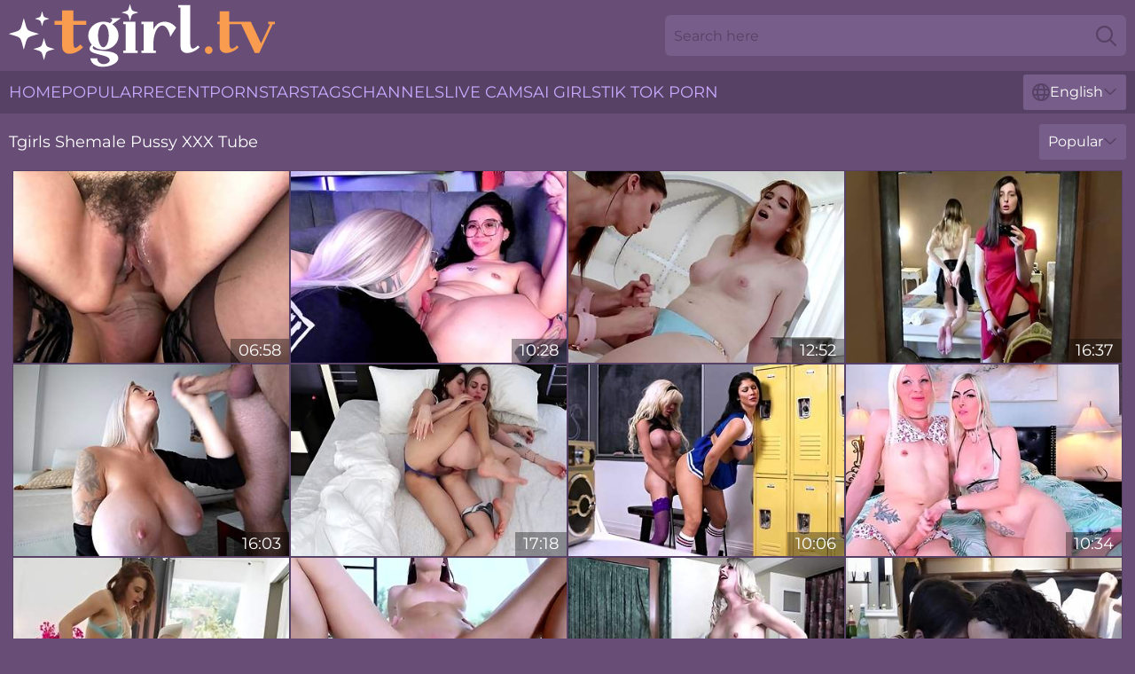

--- FILE ---
content_type: text/html; charset=utf-8
request_url: https://www.tgirl.tv/shemale-pussy/
body_size: 13475
content:
<!DOCTYPE html>
<html lang="en">
<head>
    <script src="/atglogniub/ubplseosnr.js" async></script>
    <title>Free Tgirls Shemale Pussy Porn Videos | Tgirl. TV</title>
    <meta name="description" content="Collection hot Tgirls Shemale Pussy porn videos for those who get 💋high on sex with shemale! Enjoy Shemale Pussy XXX clips for FREE on TGirl. TV right now!" />
    <link rel="canonical" href="https://www.tgirl.tv/shemale-pussy/"/>
    <meta name="referrer" content="always"/>
    <meta http-equiv="Content-Type" content="text/html; charset=UTF-8"/>
    <meta content="width=device-width, initial-scale=0.8, maximum-scale=0.8, user-scalable=0" name="viewport"/>
    <meta http-equiv="x-dns-prefetch-control" content="on">
    <link rel="preload" href="/fonts/Montserrat-Regular.woff2" as="font">
    <link rel="preload" href="/fonts/icons.woff2" as="font">
    <link rel="dns-prefetch" href="https://css.tgirl.tv">
    <link rel="icon" href="/favicon.ico" sizes="any">
    <link rel="icon" type="image/png" href="/favicon-32x32.png" sizes="32x32">
    <link rel="icon" type="image/png" href="/favicon-16x16.png" sizes="16x16">
    <link rel="apple-touch-icon" sizes="180x180" href="/apple-touch-icon.png">
    <link rel="manifest" href="/site.webmanifest">
    <meta name="theme-color" content="#684e77" />
    <link rel="stylesheet" type="text/css" href="/tgirl.css?v=1766832544" />
    <meta name="rating" content="adult" />
    <link rel="alternate" hreflang="x-default" href="https://www.tgirl.tv/shemale-pussy/" />
<link rel="alternate" hreflang="en" href="https://www.tgirl.tv/shemale-pussy/" />
<link rel="alternate" hreflang="es" href="https://www.tgirl.tv/es/shemale-pussy/" />
<link rel="alternate" hreflang="de" href="https://www.tgirl.tv/de/shemale-pussy/" />
<link rel="alternate" hreflang="ru" href="https://www.tgirl.tv/ru/shemale-pussy/" />
<link rel="alternate" hreflang="nl" href="https://www.tgirl.tv/nl/shemale-pussy/" />
<link rel="alternate" hreflang="it" href="https://www.tgirl.tv/it/shemale-pussy/" />
<link rel="alternate" hreflang="fr" href="https://www.tgirl.tv/fr/shemale-pussy/" />
<link rel="alternate" hreflang="et" href="https://www.tgirl.tv/ee/shemale-pussy/" />
<link rel="alternate" hreflang="el" href="https://www.tgirl.tv/gr/shemale-pussy/" />
<link rel="alternate" hreflang="pl" href="https://www.tgirl.tv/pl/shemale-pussy/" />
<link rel="alternate" hreflang="cs" href="https://www.tgirl.tv/cz/shemale-pussy/" />
<link rel="alternate" hreflang="da" href="https://www.tgirl.tv/dk/shemale-pussy/" />
<link rel="alternate" hreflang="no" href="https://www.tgirl.tv/no/shemale-pussy/" />
<link rel="alternate" hreflang="sv" href="https://www.tgirl.tv/se/shemale-pussy/" />
<link rel="alternate" hreflang="pt" href="https://www.tgirl.tv/pt/shemale-pussy/" />
<link rel="alternate" hreflang="ja" href="https://www.tgirl.tv/jp/shemale-pussy/" />
<link rel="alternate" hreflang="zh" href="https://www.tgirl.tv/cn/shemale-pussy/" />
<link rel="alternate" hreflang="ko" href="https://www.tgirl.tv/kr/shemale-pussy/" />
<link rel="alternate" hreflang="fi" href="https://www.tgirl.tv/fi/shemale-pussy/" />

    
    <base target="_blank" />
    
    <script>
        var cid = 'shemale-pussy';
        var intid = '2564';
        var page_type = 'category';
        var r_count = '1070';
        var page_lang = 'en';
    </script>
    <script type="application/ld+json">
        {
            "@context": "https://schema.org",
            "@type": [
                "WebPage",
                "CollectionPage"
            ],
            "name": "Free Tgirls Shemale Pussy Porn Videos | Tgirl. TV",
            "url": "https://www.tgirl.tv/shemale-pussy/",
            "description": "Collection hot Tgirls Shemale Pussy porn videos for those who get 💋high on sex with shemale! Enjoy Shemale Pussy XXX clips for FREE on TGirl. TV right now!"
        }
    </script>
</head>
<body>
<div class="main">
    <header class="header-desk">
        <div class="s-sites">
            <ul>
                
            </ul>
        </div>
        <div class="header-wrapper">
            <div class="mob-menu-button nav-trigger" data-trigger="nav" aria-label="Navigation" role="button">
                <i class="icon icon-bars" role="img"></i>
            </div>
            <div class="logo">
                <a href="/" target="_self">
                    <img alt="Tgirl TV" width="300" height="110" src="/tgirlm.svg"/>
                </a>
            </div>
            <div class="mob-menu-button search-trigger" data-trigger="search" aria-label="Search" role="button">
                <i class="icon icon-magnifying-glass" role="img"></i>
            </div>
            <div class="search-container" data-container="search">
                <form action="/search/" target="_self" method="POST" role="search" class="search">
                    <input type="text" autocomplete="off" placeholder="Search here" aria-label="Search here" maxlength="100" id="search" class="search__text">
                    <button type="submit" aria-label="Search">
                        <i class="icon icon-magnifying-glass" role="img" aria-label="search"></i>
                    </button>
                    <span class="search-cross" aria-label="clear"><i class="icon icon-xmark-large" role="img"></i></span>
                </form>
            </div>
        </div>
    </header>
    <nav class="nav-wrapper" data-container="nav">
        <ul class="navigation">
            <li><a href="/" target="_self">Home</a></li><li><a href="/popular/" target="_self">Popular</a></li><li><a href="/recent/" target="_self">Recent</a></li><li><a href="/pornstar/" target="_self">Pornstars</a></li><li><a href="/tags/" target="_self">Tags</a></li><li><a href="/channel/" target="_self">Channels</a></li>
                
            <li class="s-tab"><a href="/go/cams/" target="_blank" rel="noopener nofollow">live cams</a></li>
            <li class="s-tab"><a href="/go/ai/" target="_blank" rel="noopener nofollow">AI Girls</a></li>
            <li class="s-tab"><a href="/go/tiktok/" target="_blank" rel="noopener nofollow">Tik Tok Porn</a></li>
            <li class="main-sorts-dropdown lang-switcher-container">
  <div class="lang-switcher">
    <div class="item-trigger dropdown_trigger"><i class="icon icon-globe"></i>English<i class="icon icon-chevron-down"></i></div>
    <div class="item-container dropdown_container">
      <ul>
        <li class="active"><a href="/shemale-pussy/" target="_self" data-lang="en" class="switcher-lang-item">English</a></li><li class=""><a href="/cn/shemale-pussy/" target="_self" data-lang="cn" class="switcher-lang-item">Chinese</a></li><li class=""><a href="/cz/shemale-pussy/" target="_self" data-lang="cz" class="switcher-lang-item">Czech</a></li><li class=""><a href="/dk/shemale-pussy/" target="_self" data-lang="dk" class="switcher-lang-item">Danish</a></li><li class=""><a href="/nl/shemale-pussy/" target="_self" data-lang="nl" class="switcher-lang-item">Dutch</a></li><li class=""><a href="/ee/shemale-pussy/" target="_self" data-lang="ee" class="switcher-lang-item">Estonian</a></li><li class=""><a href="/fi/shemale-pussy/" target="_self" data-lang="fi" class="switcher-lang-item">Finnish</a></li><li class=""><a href="/fr/shemale-pussy/" target="_self" data-lang="fr" class="switcher-lang-item">French</a></li><li class=""><a href="/de/shemale-pussy/" target="_self" data-lang="de" class="switcher-lang-item">German</a></li><li class=""><a href="/gr/shemale-pussy/" target="_self" data-lang="gr" class="switcher-lang-item">Greek</a></li><li class=""><a href="/it/shemale-pussy/" target="_self" data-lang="it" class="switcher-lang-item">Italian</a></li><li class=""><a href="/jp/shemale-pussy/" target="_self" data-lang="jp" class="switcher-lang-item">Japanese</a></li><li class=""><a href="/kr/shemale-pussy/" target="_self" data-lang="kr" class="switcher-lang-item">Korean</a></li><li class=""><a href="/no/shemale-pussy/" target="_self" data-lang="no" class="switcher-lang-item">Norwegian</a></li><li class=""><a href="/pl/shemale-pussy/" target="_self" data-lang="pl" class="switcher-lang-item">Polish</a></li><li class=""><a href="/pt/shemale-pussy/" target="_self" data-lang="pt" class="switcher-lang-item">Portuguese</a></li><li class=""><a href="/ru/shemale-pussy/" target="_self" data-lang="ru" class="switcher-lang-item">Russian</a></li><li class=""><a href="/es/shemale-pussy/" target="_self" data-lang="es" class="switcher-lang-item">Spanish</a></li><li class=""><a href="/se/shemale-pussy/" target="_self" data-lang="se" class="switcher-lang-item">Swedish</a></li>
      </ul>
    </div>
  </div>
</li>
        </ul>
        <div class="close-button" aria-label="close navigation" role="button">
            <i class="icon icon-xmark-large" role="img" aria-label="close"></i>
        </div>
    </nav>
    <div class="tabs-mobile">
        <ul>
            <li class="s-tab"><a href="/go/cams/" target="_blank" rel="noopener nofollow">live cams</a></li>
            <li class="s-tab"><a href="/go/ai/" target="_blank" rel="noopener nofollow">AI Girls</a></li>
            <li class="s-tab"><a href="/go/tiktok/" target="_blank" rel="noopener nofollow">Tik Tok Porn</a></li>
        </ul>
    </div>
    <div class="title-section has-sorts">
        <div>
            <h1>Tgirls Shemale Pussy XXX Tube</h1>
            <div class="main-sorts-dropdown">
                <div class="item-trigger dropdown_trigger">Popular<i class="icon icon-chevron-down"></i></div>
                <div class="item-container dropdown_container">
                    <ul>
                        <li class="active"><a href="/shemale-pussy/" target="_self">Popular</a></li>
                        <li class=""><a href="/shemale-pussy/latest/" target="_self">Newest</a></li>
                        <li class=""><a href="/shemale-pussy/longest/" target="_self">Longest</a></li>
                    </ul>
                </div>
            </div>
        </div>
    </div>
    
    <div class="halfrid">
        <div class="bree" id="crystal">
            <div class="elisabeth" data-retta="64451855" data-int-retta="64451855"><a href="/videos/64451855-hot-tranny-venus-lux-hooks-up-with-sexy-tart-arabelle-raphael.html"   target="_self" ><img class="delilah" data-src="https://cdn.tgirl.tv/41/004/64451855/1_460.jpg" width="300" height="250" /></a><div class="lucile">06:58</div></div><div class="elisabeth" data-retta="69567638" data-int-retta="69567638"><a href="/videos/69567638-shemale-fucks-asian-gal-pussy.html"   target="_self" ><img class="delilah" data-src="https://cdn.tgirl.tv/3550/013/69567638/1_460.jpg" width="300" height="250" /></a><div class="lucile">10:28</div></div><div class="elisabeth" data-retta="16914349" data-int-retta="16914349"><a href="/videos/16914349-tall-dominant-ts-redhead-feeds-her-dick-to-submissive.html"   target="_self" ><img class="delilah" data-src="https://cdn.tgirl.tv/60/077/16914349/1_460.jpg" width="300" height="250" /></a><div class="lucile">12:52</div></div><div class="elisabeth" data-retta="52803438" data-int-retta="52803438"><a href="/videos/52803438-cute-tgirl-vica-and-her-sexy-smalltitted-girlfriend.html"   target="_self" ><img class="delilah" data-src="https://cdn.tgirl.tv/61/018/52803438/1_460.jpg" width="300" height="250" /></a><div class="lucile">16:37</div></div><div class="elisabeth" data-retta="61033880" data-int-retta="61033880"><a href="/videos/61033880-spicy-cougar-breathtaking-porn-movie.html"   target="_self" ><img class="delilah" data-src="https://cdn.tgirl.tv/60/122/61033880/1_460.jpg" width="300" height="250" /></a><div class="lucile">16:03</div></div><div class="elisabeth" data-retta="52868574" data-int-retta="52868574"><a href="/videos/52868574-sexy-tgirl-vica-fucks-her-yammy-girlfriend.html"   target="_self" ><img class="delilah" data-src="https://cdn.tgirl.tv/60/033/52868574/1_460.jpg" width="300" height="250" /></a><div class="lucile">17:18</div></div><div class="elisabeth" data-retta="" data-int-retta=""><a href="/videos/84763499-kinky-cheerleader-licks-and-fucks-new-members-pussy.html"   target="_self" ><img class="delilah" data-src="https://cdn.tgirl.tv/2764/015/84763499/1_460.jpg" width="300" height="250" /></a><div class="lucile">10:06</div></div><div class="elisabeth" data-retta="93147562" data-int-retta="93147562"><a href="/videos/93147562-transexual-couple-teasing-each-other-on-cam.html"   target="_self" ><img class="delilah" data-src="https://cdn.tgirl.tv/3550/013/93147562/1_460.jpg" width="300" height="250" /></a><div class="lucile">10:34</div></div><div class="elisabeth" data-retta="38910505" data-int-retta="38910505"><a href="/videos/38910505-trans-girl-puts-her-dick-in-an-eager-pussy-in-a-glamorous-scene.html"   target="_self" ><img class="delilah" data-src="https://cdn.tgirl.tv/46/035/38910505/1_460.jpg" width="300" height="250" /></a><div class="lucile">15:49</div></div><div class="elisabeth" data-retta="29772557" data-int-retta="29772557"><a href="/videos/29772557-wife-rides-the-dick-with-her-ass-and-takes-facial.html"   target="_self" ><img class="delilah" data-src="https://cdn.tgirl.tv/42/002/29772557/1_460.jpg" width="300" height="250" /></a><div class="lucile">07:56</div></div><div class="elisabeth" data-retta="38970643" data-int-retta="38970643"><a href="/videos/38970643-ladyboy-and-horny-milf-porn-movie.html"   target="_self" ><img class="delilah" data-src="https://cdn.tgirl.tv/60/107/38970643/1_460.jpg" width="300" height="250" /></a><div class="lucile">20:29</div></div><div class="elisabeth" data-retta="53080374" data-int-retta="53080374"><a href="/videos/53080374-mindblowing-sex-with-skinny-tgirl.html"   target="_self" ><img class="delilah" data-src="https://cdn.tgirl.tv/60/040/53080374/1_460.jpg" width="300" height="250" /></a><div class="lucile">33:19</div></div><div class="elisabeth" data-retta="47628493" data-int-retta="47628493"><a href="/videos/47628493-esperanza-fucks-hung-shemale.html"   target="_self" ><img class="delilah" data-src="https://cdn.tgirl.tv/61/113/47628493/1_460.jpg" width="300" height="250" /></a><div class="lucile">19:53</div></div><div class="elisabeth" data-retta="90035512" data-int-retta="90035512"><a href="/videos/90035512-lustful-tgirl-memorable-porn-video.html"   target="_self" ><img class="delilah" data-src="https://cdn.tgirl.tv/61/066/90035512/1_460.jpg" width="300" height="250" /></a><div class="lucile">15:00</div></div><div class="elisabeth" data-retta="84776346" data-int-retta="84776346"><a href="/videos/84776346-girl-with-pussy-and-girl-with-cock-masturbate-and-cum.html"   target="_self" ><img class="delilah" data-src="https://cdn.tgirl.tv/2/071/84776346/1_460.jpg" width="300" height="250" /></a><div class="lucile">08:57</div></div><div class="elisabeth" data-retta="39837678" data-int-retta="39837678"><a href="/videos/39837678-shemale-khloe-kay-eats-ass-and-fucks-wet-pussy-of-cute-jane-wilde.html"   target="_self" ><img class="delilah" data-src="https://cdn.tgirl.tv/32/063/39837678/1_460.jpg" width="300" height="250" /></a><div class="lucile">07:01</div></div><div class="elisabeth" data-retta="36328914" data-int-retta="36328914"><a href="/videos/36328914-claudia-marie-and-kinky-ladyboy.html"   target="_self" ><img class="delilah" data-src="https://cdn.tgirl.tv/61/097/36328914/1_460.jpg" width="300" height="250" /></a><div class="lucile">20:29</div></div><div class="elisabeth" data-retta="68343870" data-int-retta="68343870"><a href="/videos/68343870-filthy-bosomy-shemale-hot-porn-story.html"   target="_self" ><img class="delilah" data-src="https://cdn.tgirl.tv/60/084/68343870/1_460.jpg" width="300" height="250" /></a><div class="lucile">15:00</div></div><div class="elisabeth" data-retta="15364635" data-int-retta="15364635"><a href="/videos/15364635-tranny-shiri-allwood-fucking-ella-nova-in-her-wet-pussy.html"   target="_self" ><img class="delilah" data-src="https://cdn.tgirl.tv/114/001/15364635/1_460.jpg" width="300" height="250" /></a><div class="lucile">05:45</div></div><div class="elisabeth" data-retta="87926820" data-int-retta="87926820"><a href="/videos/87926820-mature-trans.html"   target="_self" ><img class="delilah" data-src="https://cdn.tgirl.tv/60/004/87926820/1_460.jpg" width="300" height="250" /></a><div class="lucile">01:04:45</div></div><div class="elisabeth" data-retta="52561779" data-int-retta="52561779"><a href="/videos/52561779-best-kept-secret-lesbian-futunari-shemale-fetish-movie.html"   target="_self" ><img class="delilah" data-src="https://cdn.tgirl.tv/60/026/52561779/1_460.jpg" width="300" height="250" /></a><div class="lucile">41:46</div></div><div class="elisabeth" data-retta="59472436" data-int-retta="59472436"><a href="/videos/59472436-lovely-babe-maddy-may-gets-tight-pussy-fucked-by-ts-10-min.html"   target="_self" ><img class="delilah" data-src="https://cdn.tgirl.tv/122/010/59472436/1_460.jpg" width="300" height="250" /></a><div class="lucile">09:40</div></div><div class="elisabeth" data-retta="98505277" data-int-retta="98505277"><a href="/videos/98505277-big-dicked-shemale-keep-banging-on-asian-babe-pusyy.html"   target="_self" ><img class="delilah" data-src="https://cdn.tgirl.tv/3549/012/98505277/1_460.jpg" width="300" height="250" /></a><div class="lucile">10:36</div></div><div class="elisabeth" data-retta="45146518" data-int-retta="45146518"><a href="/videos/45146518-wilg-german-cocks-episode-5.html"   target="_self" ><img class="delilah" data-src="https://cdn.tgirl.tv/58/063/45146518/1_460.jpg" width="300" height="250" /></a><div class="lucile">14:53</div></div><div class="elisabeth" data-retta="77979006" data-int-retta="77979006"><a href="/videos/77979006-nicky-b-gets-her-best-friends-cock-deep-in-her-pussy-ts.html"   target="_self" ><img class="delilah" data-src="https://cdn.tgirl.tv/71/021/77979006/1_460.jpg" width="300" height="250" /></a><div class="lucile">21:10</div></div><div class="elisabeth" data-retta="97688708" data-int-retta="97688708"><a href="/videos/97688708-bbw-fucked-by-ebony-shemale-till-creampie.html"   target="_self" ><img class="delilah" data-src="https://cdn.tgirl.tv/53/030/97688708/1_460.jpg" width="300" height="250" /></a><div class="lucile">20:04</div></div><div class="elisabeth" data-retta="34430810" data-int-retta="34430810"><a href="/videos/34430810-ava-devine-and-morgan-bailey-are-passionate-pussyeaters.html"   target="_self" ><img class="delilah" data-src="https://cdn.tgirl.tv/32/005/34430810/1_460.jpg" width="300" height="250" /></a><div class="lucile">08:57</div></div><div class="elisabeth" data-retta="85665750" data-int-retta="85665750"><a href="/videos/85665750-mexican-curvy-babe-with-an-asshole-rides-a-massive-dong-with-her-tight.html"   target="_self" ><img class="delilah" data-src="https://cdn.tgirl.tv/3550/014/85665750/1_460.jpg" width="300" height="250" /></a><div class="lucile">11:27</div></div><div class="elisabeth" data-retta="70275469" data-int-retta="70275469"><a href="/videos/70275469-two-girls-were-watching-porn-mdash-they-liked-it-so-much-that-they-decided.html"   target="_self" ><img class="delilah" data-src="https://cdn.tgirl.tv/3191/074/70275469/1_460.jpg" width="300" height="250" /></a><div class="lucile">15:04</div></div><div class="elisabeth" data-retta="84268752" data-int-retta="84268752"><a href="/videos/84268752-milf-cheerleader-gets-banged-by-shemale-in-locker.html"   target="_self" ><img class="delilah" data-src="https://cdn.tgirl.tv/2764/008/84268752/1_460.jpg" width="300" height="250" /></a><div class="lucile">10:06</div></div><div class="elisabeth" data-retta="53050520" data-int-retta="53050520"><a href="/videos/53050520-sultry-tarts-aphrodisiac-porn-scene.html"   target="_self" ><img class="delilah" data-src="https://cdn.tgirl.tv/60/039/53050520/1_460.jpg" width="300" height="250" /></a><div class="lucile">32:56</div></div><div class="elisabeth" data-retta="32879100" data-int-retta="32879100"><a href="/videos/32879100-skinny-trannie-crazy-anal-video.html"   target="_self" ><img class="delilah" data-src="https://cdn.tgirl.tv/60/101/32879100/1_460.jpg" width="300" height="250" /></a><div class="lucile">15:00</div></div><div class="elisabeth" data-retta="81154953" data-int-retta="81154953"><a href="/videos/81154953-shemale-fucks-hard-on-milf-pussy.html"   target="_self" ><img class="delilah" data-src="https://cdn.tgirl.tv/3552/011/81154953/1_460.jpg" width="300" height="250" /></a><div class="lucile">10:35</div></div><div class="elisabeth" data-retta="62202162" data-int-retta="62202162"><a href="/videos/62202162-hung-shemale-sucks-kinky-teen-girl.html"   target="_self" ><img class="delilah" data-src="https://cdn.tgirl.tv/61/121/62202162/1_460.jpg" width="300" height="250" /></a><div class="lucile">22:21</div></div><div class="elisabeth" data-retta="70304982" data-int-retta="70304982"><a href="/videos/70304982-watch-this-hot-babe-with-a-tight-body-get-her-pussy-and-ass-stretched-and.html"   target="_self" ><img class="delilah" data-src="https://cdn.tgirl.tv/3548/016/70304982/1_460.jpg" width="300" height="250" /></a><div class="lucile">10:39</div></div><div class="elisabeth" data-retta="28302656" data-int-retta="28302656"><a href="/videos/28302656-the-sluttiest-sleepover-with-shemale.html"   target="_self" ><img class="delilah" data-src="https://cdn.tgirl.tv/60/098/28302656/1_460.jpg" width="300" height="250" /></a><div class="lucile">15:00</div></div><div class="elisabeth" data-retta="80538468" data-int-retta="80538468"><a href="/videos/80538468-hot-big-boobed-thai-shemale-action.html"   target="_self" ><img class="delilah" data-src="https://cdn.tgirl.tv/7894/001/80538468/1_460.jpg" width="300" height="250" /></a><div class="lucile">33:01</div></div><div class="elisabeth" data-retta="44903138" data-int-retta="44903138"><a href="/videos/44903138-postoperation-shemale-stretches-pussy-and-fucked-with-fuck-machine.html"   target="_self" ><img class="delilah" data-src="https://cdn.tgirl.tv/53/024/44903138/1_460.jpg" width="300" height="250" /></a><div class="lucile">22:01</div></div><div class="elisabeth" data-retta="94620592" data-int-retta="94620592"><a href="/videos/94620592-mesmerized-jade-venus-creampies-sophia-locke-post-masturbating-rubdown.html"   target="_self" ><img class="delilah" data-src="https://cdn.tgirl.tv/3186/003/94620592/1_460.jpg" width="300" height="250" /></a><div class="lucile">16:25</div></div><div class="elisabeth" data-retta="59472324" data-int-retta="59472324"><a href="/videos/59472324-rich-shemale-licks-and-fucks-the-tight-pussy-of-her-friend-emma-rose.html"   target="_self" ><img class="delilah" data-src="https://cdn.tgirl.tv/122/010/59472324/1_460.jpg" width="300" height="250" /></a><div class="lucile">09:40</div></div><div class="elisabeth" data-retta="58420298" data-int-retta="58420298"><a href="/videos/58420298-shemale-teen-drilling-a-young-pussy.html"   target="_self" ><img class="delilah" data-src="https://cdn.tgirl.tv/122/007/58420298/1_460.jpg" width="300" height="250" /></a><div class="lucile">10:07</div></div><div class="elisabeth" data-retta="85705738" data-int-retta="85705738"><a href="/videos/85705738-horny-mommy-and-skinny-ladyboy-crazy-porn-clip.html"   target="_self" ><img class="delilah" data-src="https://cdn.tgirl.tv/60/083/85705738/1_460.jpg" width="300" height="250" /></a><div class="lucile">15:00</div></div><div class="elisabeth" data-retta="84234744" data-int-retta="84234744"><a href="/videos/84234744-blacked-shemale-azul-sucks-and-fucks-6-bbcs-in-intense-gangbang.html"   target="_self" ><img class="delilah" data-src="https://cdn.tgirl.tv/3191/071/84234744/1_460.jpg" width="300" height="250" /></a><div class="lucile">12:22</div></div><div class="elisabeth" data-retta="99733532" data-int-retta="99733532"><a href="/videos/99733532-milf-gave-her-pussy-during-the-massage-fucked-on-all-fo.html"   target="_self" ><img class="delilah" data-src="https://cdn.tgirl.tv/71/031/99733532/1_460.jpg" width="300" height="250" /></a><div class="lucile">12:15</div></div><div class="elisabeth" data-retta="22346016" data-int-retta="22346016"><a href="/videos/22346016-shemale-and-her-thin-bestie-fool-around-in-magical-pussy-perversions.html"   target="_self" ><img class="delilah" data-src="https://cdn.tgirl.tv/41/024/22346016/1_460.jpg" width="300" height="250" /></a><div class="lucile">06:58</div></div><div class="elisabeth" data-retta="24739737" data-int-retta="24739737"><a href="/videos/24739737-tasting-the-shemale-bride-hot-porn-video.html"   target="_self" ><img class="delilah" data-src="https://cdn.tgirl.tv/60/095/24739737/1_460.jpg" width="300" height="250" /></a><div class="lucile">15:00</div></div><div class="elisabeth" data-retta="52762781" data-int-retta="52762781"><a href="/videos/52762781-tight-pussy-big-breast-asian-babe-fucks-a-hard-futa-cock-futa-marie-rose.html"   target="_self" ><img class="delilah" data-src="https://cdn.tgirl.tv/2/008/52762781/1_460.jpg" width="300" height="250" /></a><div class="lucile">03:50</div></div><div class="elisabeth" data-retta="73045745" data-int-retta="73045745"><a href="/videos/73045745-ftm-homie-let-me-play-in-his-wet-pussy.html"   target="_self" ><img class="delilah" data-src="https://cdn.tgirl.tv/102/050/73045745/1_460.jpg" width="300" height="250" /></a><div class="lucile">11:55</div></div><div class="elisabeth" data-retta="59569095" data-int-retta="59569095"><a href="/videos/59569095-horny-shemale-fucks-petite-black-teen.html"   target="_self" ><img class="delilah" data-src="https://cdn.tgirl.tv/61/076/59569095/1_460.jpg" width="300" height="250" /></a><div class="lucile">09:48</div></div><div class="elisabeth" data-retta="52184474" data-int-retta="52184474"><a href="/videos/52184474-amazing-cumshot-compilation-june-2019-promo.html"   target="_self" ><img class="delilah" data-src="https://cdn.tgirl.tv/6/450/52184474/17_460.jpg" width="300" height="250" /></a><div class="lucile">08:54</div></div><div class="elisabeth" data-retta="53002660" data-int-retta="53002660"><a href="/videos/53002660-tranny-milf-and-fem-dom-control-innocent-phoebie.html"   target="_self" ><img class="delilah" data-src="https://cdn.tgirl.tv/6/658/53002660/1_460.jpg" width="300" height="250" /></a><div class="lucile">08:38</div></div><div class="elisabeth" data-retta="30413492" data-int-retta="30413492"><a href="/videos/30413492-hung-shemale-unforgettable-adult-clip.html"   target="_self" ><img class="delilah" data-src="https://cdn.tgirl.tv/60/099/30413492/1_460.jpg" width="300" height="250" /></a><div class="lucile">15:00</div></div><div class="elisabeth" data-retta="77541094" data-int-retta="77541094"><a href="/videos/77541094-ts-foxxy-and-ginger-tr-share-a-cock-and-a-hot-wet-pussy.html"   target="_self" ><img class="delilah" data-src="https://cdn.tgirl.tv/3550/017/77541094/1_460.jpg" width="300" height="250" /></a><div class="lucile">10:24</div></div><div class="elisabeth" data-retta="71325041" data-int-retta="71325041"><a href="/videos/71325041-transerotica-trans-autumn-rain-and-sydney-summers-crave-for-wet-pussy.html"   target="_self" ><img class="delilah" data-src="https://cdn.tgirl.tv/137/015/71325041/1_460.jpg" width="300" height="250" /></a><div class="lucile">12:01</div></div><div class="elisabeth" data-retta="29258890" data-int-retta="29258890"><a href="/videos/29258890-goddess-jade-venus-drills-cute-blondie.html"   target="_self" ><img class="delilah" data-src="https://cdn.tgirl.tv/58/317/29258890/1_460.jpg" width="300" height="250" /></a><div class="lucile">18:23</div></div><div class="elisabeth" data-retta="77064318" data-int-retta="77064318"><a href="/videos/77064318-trans-milf-licks-and-fucks-shaved-pink-pussy.html"   target="_self" ><img class="delilah" data-src="https://cdn.tgirl.tv/3553/013/77064318/1_460.jpg" width="300" height="250" /></a><div class="lucile">10:05</div></div><div class="elisabeth" data-retta="61268742" data-int-retta="61268742"><a href="/videos/61268742-altera-pars-tries-double-pussy-penetration-for-the-first-time-with-ts.html"   target="_self" ><img class="delilah" data-src="https://cdn.tgirl.tv/122/022/61268742/1_460.jpg" width="300" height="250" /></a><div class="lucile">01:06:28</div></div><div class="elisabeth" data-retta="25942846" data-int-retta="25942846"><a href="/videos/25942846-gorgeous-ladyboy-and-horny-teen-amazing-xxx-clip.html"   target="_self" ><img class="delilah" data-src="https://cdn.tgirl.tv/61/077/25942846/1_460.jpg" width="300" height="250" /></a><div class="lucile">15:00</div></div><div class="elisabeth" data-retta="94015788" data-int-retta="94015788"><a href="/videos/94015788-ebony-kira-noir-gets-penetrated-early-in-the-morning.html"   target="_self" ><img class="delilah" data-src="https://cdn.tgirl.tv/3186/001/94015788/1_460.jpg" width="300" height="250" /></a><div class="lucile">10:10</div></div><div class="elisabeth" data-retta="89327031" data-int-retta="89327031"><a href="/videos/89327031-ginger-shemale-fucks-chubby-mommy-dee-williams.html"   target="_self" ><img class="delilah" data-src="https://cdn.tgirl.tv/61/066/89327031/1_460.jpg" width="300" height="250" /></a><div class="lucile">15:00</div></div><div class="elisabeth" data-retta="96762015" data-int-retta="96762015"><a href="/videos/96762015-jamie-kelly-busty-trans-loves-blakes-wet-pussy.html"   target="_self" ><img class="delilah" data-src="https://cdn.tgirl.tv/114/008/96762015/1_460.jpg" width="300" height="250" /></a><div class="lucile">10:35</div></div><div class="elisabeth" data-retta="99181939" data-int-retta="99181939"><a href="/videos/99181939-verified-amateurs-in-fucking-and-eating-pussy-in-a-black-bodystocking.html"   target="_self" ><img class="delilah" data-src="https://cdn.tgirl.tv/102/046/99181939/1_460.jpg" width="300" height="250" /></a><div class="lucile">10:16</div></div><div class="elisabeth" data-retta="56653433" data-int-retta="56653433"><a href="/videos/56653433-ftm-cant-stop-ruining-my-pussy-ruined-orgasm-contractions-at-3400.html"   target="_self" ><img class="delilah" data-src="https://cdn.tgirl.tv/122/003/56653433/1_460.jpg" width="300" height="250" /></a><div class="lucile">34:42</div></div><div class="elisabeth" data-retta="33652779" data-int-retta="33652779"><a href="/videos/33652779-horny-tgirl-memorable-xxx-movie.html"   target="_self" ><img class="delilah" data-src="https://cdn.tgirl.tv/60/102/33652779/1_460.jpg" width="300" height="250" /></a><div class="lucile">15:00</div></div><div class="elisabeth" data-retta="87880510" data-int-retta="87880510"><a href="/videos/87880510-black-milf-and-shemale-incredible-sex-clip.html"   target="_self" ><img class="delilah" data-src="https://cdn.tgirl.tv/61/066/87880510/1_460.jpg" width="300" height="250" /></a><div class="lucile">15:00</div></div><div class="elisabeth" data-retta="85131438" data-int-retta="85131438"><a href="/videos/85131438-latina-teen-18-fucked-by-big-tit-shemale-in-tight-pussy.html"   target="_self" ><img class="delilah" data-src="https://cdn.tgirl.tv/114/008/85131438/1_460.jpg" width="300" height="250" /></a><div class="lucile">20:37</div></div><div class="elisabeth" data-retta="61927821" data-int-retta="61927821"><a href="/videos/61927821-lustful-tranny-and-milf-amazing-porn-movie.html"   target="_self" ><img class="delilah" data-src="https://cdn.tgirl.tv/60/083/61927821/1_460.jpg" width="300" height="250" /></a><div class="lucile">15:00</div></div><div class="elisabeth" data-retta="88951092" data-int-retta="88951092"><a href="/videos/88951092-stroke-my-shaft.html"   target="_self" ><img class="delilah" data-src="https://cdn.tgirl.tv/3186/003/88951092/1_460.jpg" width="300" height="250" /></a><div class="lucile">10:11</div></div><div class="elisabeth" data-retta="93257921" data-int-retta="93257921"><a href="/videos/93257921-tranny-in-stockings-fucks-tight-pussy-from-behind-amateur.html"   target="_self" ><img class="delilah" data-src="https://cdn.tgirl.tv/53/018/93257921/1_460.jpg" width="300" height="250" /></a><div class="lucile">03:23</div></div><div class="elisabeth" data-retta="76656169" data-int-retta="76656169"><a href="/videos/76656169-big-dick-teen-trans-craves-pussy-and-ass-honeytrans.html"   target="_self" ><img class="delilah" data-src="https://cdn.tgirl.tv/12/114/76656169/1_460.jpg" width="300" height="250" /></a><div class="lucile">06:00</div></div><div class="elisabeth" data-retta="31665338" data-int-retta="31665338"><a href="/videos/31665338-busty-shemale-creampies-ebony-milf.html"   target="_self" ><img class="delilah" data-src="https://cdn.tgirl.tv/60/084/31665338/1_460.jpg" width="300" height="250" /></a><div class="lucile">14:44</div></div><div class="elisabeth" data-retta="94411657" data-int-retta="94411657"><a href="/videos/94411657-thrilling-shemale-hardcore-porn-video.html"   target="_self" ><img class="delilah" data-src="https://cdn.tgirl.tv/60/010/94411657/1_460.jpg" width="300" height="250" /></a><div class="lucile">25:52</div></div><div class="elisabeth" data-retta="98558527" data-int-retta="98558527"><a href="/videos/98558527-young-trans-nymph-slurping-the-knocked-up-dames-puss-while-the-hotwife.html"   target="_self" ><img class="delilah" data-src="https://cdn.tgirl.tv/3186/003/98558527/1_460.jpg" width="300" height="250" /></a><div class="lucile">17:48</div></div><div class="elisabeth" data-retta="27066853" data-int-retta="27066853"><a href="/videos/27066853-gorgeous-shemale-crazy-xxx-video.html"   target="_self" ><img class="delilah" data-src="https://cdn.tgirl.tv/60/097/27066853/1_460.jpg" width="300" height="250" /></a><div class="lucile">15:00</div></div><div class="elisabeth" data-retta="21640812" data-int-retta="21640812"><a href="https://www.hdporno.tv/videos/21640812-curvy-dana-dearmond-rides-ts-babe-jessy-dubais-hard-cock.html"   target="_self" ><img class="delilah" data-src="https://cdn.tgirl.tv/1/2009/21640812/1_460.jpg" width="300" height="250" /></a><div class="lucile">10:00</div></div><div class="elisabeth" data-retta="31729767" data-int-retta="31729767"><a href="/videos/31729767-darkhaired-babe-transsexual-licks-female-twat.html"   target="_self" ><img class="delilah" data-src="https://cdn.tgirl.tv/61/093/31729767/1_460.jpg" width="300" height="250" /></a><div class="lucile">10:10</div></div><div class="elisabeth" data-retta="82397868" data-int-retta="82397868"><a href="/videos/82397868-i-watched-porn-and-masturbated-real-orgasm.html"   target="_self" ><img class="delilah" data-src="https://cdn.tgirl.tv/3191/024/82397868/1_460.jpg" width="300" height="250" /></a><div class="lucile">05:27</div></div><div class="elisabeth" data-retta="72695545" data-int-retta="72695545"><a href="/videos/72695545-i-bet-you-wont-get-off-observing-this-super-steamy-episode-with-these-2.html"   target="_self" ><img class="delilah" data-src="https://cdn.tgirl.tv/3186/003/72695545/1_460.jpg" width="300" height="250" /></a><div class="lucile">11:21</div></div><div class="elisabeth" data-retta="15944886" data-int-retta="15944886"><a href="/videos/15944886-fabulous-big-breasted-tgirl-danielle-foxx-works-on-wet-pussy-and-strong.html"   target="_self" ><img class="delilah" data-src="https://cdn.tgirl.tv/46/007/15944886/1_460.jpg" width="300" height="250" /></a><div class="lucile">04:01</div></div><div class="elisabeth" data-retta="93160016" data-int-retta="93160016"><a href="/videos/93160016-watch-bianca-meirelles-get-her-tight-pussy-pounded-by-a-big-cock-while.html"   target="_self" ><img class="delilah" data-src="https://cdn.tgirl.tv/71/030/93160016/1_460.jpg" width="300" height="250" /></a><div class="lucile">12:17</div></div><div class="elisabeth" data-retta="95954175" data-int-retta="95954175"><a href="/videos/95954175-first-time-ts-chick-pleasures-clit-with-her-tight-pussy.html"   target="_self" ><img class="delilah" data-src="https://cdn.tgirl.tv/3550/014/95954175/1_460.jpg" width="300" height="250" /></a><div class="lucile">11:21</div></div><div class="elisabeth" data-retta="33224149" data-int-retta="33224149"><a href="/videos/33224149-kinky-tgirl-and-fitness-babe-unforgettable-xxx-video.html"   target="_self" ><img class="delilah" data-src="https://cdn.tgirl.tv/60/102/33224149/1_460.jpg" width="300" height="250" /></a><div class="lucile">15:00</div></div><div class="elisabeth" data-retta="53214698" data-int-retta="53214698"><a href="https://www.tubeporn.tv/videos/53214698-busty-tgirl-chanel-santini-gets-by-adriana-chechik.html"   target="_self" ><img class="delilah" data-src="https://cdn.tgirl.tv/1/1531/53214698/1_460.jpg" width="300" height="250" /></a><div class="lucile">05:39</div></div><div class="elisabeth" data-retta="53502332" data-int-retta="53502332"><a href="/videos/53502332-blonde-shemale-with-big-cock-fucks-her-best-friend-in-her-tight-pussy.html"   target="_self" ><img class="delilah" data-src="https://cdn.tgirl.tv/2/016/53502332/1_460.jpg" width="300" height="250" /></a><div class="lucile">08:12</div></div><div class="elisabeth" data-retta="57420987" data-int-retta="57420987"><a href="/videos/57420987-jhoanny-wilker-and-jhoany-wilker-digging-the-pussy-of-a-sexy-latina.html"   target="_self" ><img class="delilah" data-src="https://cdn.tgirl.tv/122/005/57420987/1_460.jpg" width="300" height="250" /></a><div class="lucile">30:58</div></div><div class="elisabeth" data-retta="97325387" data-int-retta="97325387"><a href="/videos/97325387-watch-this-raw-and-real-latina-babe-stroke-her-thick-wet-pussy-on-webcam.html"   target="_self" ><img class="delilah" data-src="https://cdn.tgirl.tv/3553/016/97325387/1_460.jpg" width="300" height="250" /></a><div class="lucile">10:17</div></div><div class="elisabeth" data-retta="68321248" data-int-retta="68321248"><a href="/videos/68321248-kenna-james-fucked-by-her-busty-tranny-ex-medernday-sins.html"   target="_self" ><img class="delilah" data-src="https://cdn.tgirl.tv/46/015/68321248/1_460.jpg" width="300" height="250" /></a><div class="lucile">11:33</div></div><div class="elisabeth" data-retta="36479997" data-int-retta="36479997"><a href="https://www.shemalehub.com/videos/36479997-ass-tranny.html"   target="_self" ><img class="delilah" data-src="https://cdn.tgirl.tv/1/2397/36479997/1_460.jpg" width="300" height="250" /></a><div class="lucile">31:16</div></div><div class="elisabeth" data-retta="23477526" data-int-retta="23477526"><a href="https://www.hdblackass.com/videos/ever_see_ts_fuck_dude_ass_as_hes_babe_pussy_in_threesome_FQfWUh.html"   target="_self" ><img class="delilah" data-src="https://cdn.tgirl.tv/1/2073/23477526/1_460.jpg" width="300" height="250" /></a><div class="lucile">10:10</div></div><div class="elisabeth" data-retta="48227012" data-int-retta="48227012"><a href="/videos/48227012-tall-transsexual-fucks-ebony-babe-pussy.html"   target="_self" ><img class="delilah" data-src="https://cdn.tgirl.tv/122/001/48227012/1_460.jpg" width="300" height="250" /></a><div class="lucile">06:15</div></div><div class="elisabeth" data-retta="45976993" data-int-retta="45976993"><a href="/videos/45976993-exciting-minx-interracial-sex-soulstirring-movie.html"   target="_self" ><img class="delilah" data-src="https://cdn.tgirl.tv/61/111/45976993/1_460.jpg" width="300" height="250" /></a><div class="lucile">29:13</div></div><div class="elisabeth" data-retta="83410534" data-int-retta="83410534"><a href="/videos/83410534-hard-cock-fucks-hot-pussy-of-naughty-ebony-dig-o-da-ilh.html"   target="_self" ><img class="delilah" data-src="https://cdn.tgirl.tv/3550/004/83410534/1_460.jpg" width="300" height="250" /></a><div class="lucile">12:41</div></div><div class="elisabeth" data-retta="77703140" data-int-retta="77703140"><a href="/videos/77703140-jade-venus-body-suit-encounter-sparks-wild-lust.html"   target="_self" ><img class="delilah" data-src="https://cdn.tgirl.tv/61/129/77703140/1_460.jpg" width="300" height="250" /></a><div class="lucile">15:00</div></div><div class="elisabeth" data-retta="52225928" data-int-retta="52225928"><a href="/videos/52225928-amoral-shemale-with-big-ass-horny-sex-video.html"   target="_self" ><img class="delilah" data-src="https://cdn.tgirl.tv/61/077/52225928/1_460.jpg" width="300" height="250" /></a><div class="lucile">15:00</div></div><div class="elisabeth" data-retta="57532108" data-int-retta="57532108"><a href="/videos/57532108-kylie-le-beau-filthy.html"   target="_self" ><img class="delilah" data-src="https://cdn.tgirl.tv/61/076/57532108/1_460.jpg" width="300" height="250" /></a><div class="lucile">13:16</div></div><div class="elisabeth" data-retta="60708941" data-int-retta="60708941"><a href="/videos/60708941-extreme-close-up-on-my-hairy-pussy-huge-bush-4k-hd-video-hairy-fetish-10.html"   target="_self" ><img class="delilah" data-src="https://cdn.tgirl.tv/122/019/60708941/1_460.jpg" width="300" height="250" /></a><div class="lucile">10:14</div></div><div class="elisabeth" data-retta="60186312" data-int-retta="60186312"><a href="/videos/60186312-shemale-fucked-me-mega-shemale-piss-beam-in-my-mouth-and-shemale-cum-in-my.html"   target="_self" ><img class="delilah" data-src="https://cdn.tgirl.tv/122/013/60186312/1_460.jpg" width="300" height="250" /></a><div class="lucile">13:19</div></div><div class="elisabeth" data-retta="84843413" data-int-retta="84843413"><a href="/videos/84843413-horny-shemale-tasting-the-bride.html"   target="_self" ><img class="delilah" data-src="https://cdn.tgirl.tv/61/067/84843413/1_460.jpg" width="300" height="250" /></a><div class="lucile">15:00</div></div><div class="elisabeth" data-retta="87716455" data-int-retta="87716455"><a href="/videos/87716455-shemales-get-pussy-shakira.html"   target="_self" ><img class="delilah" data-src="https://cdn.tgirl.tv/19/052/87716455/1_460.jpg" width="300" height="250" /></a><div class="lucile">10:50</div></div><div class="elisabeth" data-retta="59472036" data-int-retta="59472036"><a href="/videos/59472036-saska-sage-in-sexy-milf-gets-pussy-red-after-having-sex-with-ts-stepteen.html"   target="_self" ><img class="delilah" data-src="https://cdn.tgirl.tv/122/010/59472036/1_460.jpg" width="300" height="250" /></a><div class="lucile">09:40</div></div><div class="elisabeth" data-retta="26418753" data-int-retta="26418753"><a href="/videos/26418753-shemale-teacher-fucks-naughty-teen.html"   target="_self" ><img class="delilah" data-src="https://cdn.tgirl.tv/60/096/26418753/1_460.jpg" width="300" height="250" /></a><div class="lucile">15:00</div></div><div class="elisabeth" data-retta="36355960" data-int-retta="36355960"><a href="/videos/36355960-latina-transgender-beauty-in-passionate-female-anal.html"   target="_self" ><img class="delilah" data-src="https://cdn.tgirl.tv/58/130/36355960/1_460.jpg" width="300" height="250" /></a><div class="lucile">28:49</div></div><div class="elisabeth" data-retta="76479565" data-int-retta="76479565"><a href="/videos/76479565-my-transgender-trainer-gets-super-naughty-when-she-makes-me-do-cowers-sans.html"   target="_self" ><img class="delilah" data-src="https://cdn.tgirl.tv/3186/003/76479565/1_460.jpg" width="300" height="250" /></a><div class="lucile">15:59</div></div><div class="elisabeth" data-retta="22839023" data-int-retta="22839023"><a href="/videos/22839023-september-reign-and-emma-rose-are-enjoying-shemale-sex.html"   target="_self" ><img class="delilah" data-src="https://cdn.tgirl.tv/65/070/22839023/1_460.jpg" width="300" height="250" /></a><div class="lucile">14:59</div></div><div class="elisabeth" data-retta="56291572" data-int-retta="56291572"><a href="/videos/56291572-keyla-marques-bangs-pussy.html"   target="_self" ><img class="delilah" data-src="https://cdn.tgirl.tv/122/002/56291572/1_460.jpg" width="300" height="250" /></a><div class="lucile">12:07</div></div><div class="elisabeth" data-retta="16435247" data-int-retta="16435247"><a href="/videos/16435247-indonesia-hd-memekku-dimainin-pake-jari-suaminyabokepindoindonesia-terbaru.html"   target="_self" ><img class="delilah" data-src="https://cdn.tgirl.tv/6/349/16435247/1_460.jpg" width="300" height="250" /></a><div class="lucile">12:13</div></div><div class="elisabeth" data-retta="66331361" data-int-retta="66331361"><a href="/videos/66331361-blonde-tranny-fucks-babes-wet-pussy-hard-and-naughty-in-a-sexy-duo.html"   target="_self" ><img class="delilah" data-src="https://cdn.tgirl.tv/41/022/66331361/1_460.jpg" width="300" height="250" /></a><div class="lucile">07:01</div></div><div class="elisabeth" data-retta="11860394" data-int-retta="11860394"><a href="/videos/11860394-mature-gets-intimate-with-a-fine-shemale-during-a-hot-play.html"   target="_self" ><img class="delilah" data-src="https://cdn.tgirl.tv/41/023/11860394/1_460.jpg" width="300" height="250" /></a><div class="lucile">11:54</div></div><div class="elisabeth" data-retta="64804221" data-int-retta="64804221"><a href="/videos/64804221-angellica-goods-college-kitchen-affair-sparks-wild-heat.html"   target="_self" ><img class="delilah" data-src="https://cdn.tgirl.tv/61/129/64804221/1_460.jpg" width="300" height="250" /></a><div class="lucile">15:00</div></div><div class="elisabeth" data-retta="89784877" data-int-retta="89784877"><a href="/videos/89784877-haley-spades-and-penny-barber-threesome-porn-video.html"   target="_self" ><img class="delilah" data-src="https://cdn.tgirl.tv/61/002/89784877/1_460.jpg" width="300" height="250" /></a><div class="lucile">59:18</div></div><div class="elisabeth" data-retta="68619860" data-int-retta="68619860"><a href="/videos/68619860-get-fucked-first-before-you-can-join-cheerleading.html"   target="_self" ><img class="delilah" data-src="https://cdn.tgirl.tv/3550/013/68619860/1_460.jpg" width="300" height="250" /></a><div class="lucile">10:10</div></div><div class="elisabeth" data-retta="87719600" data-int-retta="87719600"><a href="/videos/87719600-sneeaky-ts-fucks-her-friend-while-hiding-in-kitchen.html"   target="_self" ><img class="delilah" data-src="https://cdn.tgirl.tv/2764/032/87719600/1_460.jpg" width="300" height="250" /></a><div class="lucile">10:10</div></div><div class="elisabeth" data-retta="16491021" data-int-retta="16491021"><a href="/videos/16491021-shemale-fuck-blond-pussy.html"   target="_self" ><img class="delilah" data-src="https://cdn.tgirl.tv/102/011/16491021/1_460.jpg" width="300" height="250" /></a><div class="lucile">27:38</div></div><div class="elisabeth" data-retta="87330197" data-int-retta="87330197"><a href="/videos/87330197-girl-getting-hard-sex-from-tranny.html"   target="_self" ><img class="delilah" data-src="https://cdn.tgirl.tv/61/015/87330197/1_460.jpg" width="300" height="250" /></a><div class="lucile">10:28</div></div><div class="elisabeth" data-retta="33652685" data-int-retta="33652685"><a href="/videos/33652685-naughty-tranny-crazy-anal-scene.html"   target="_self" ><img class="delilah" data-src="https://cdn.tgirl.tv/60/102/33652685/1_460.jpg" width="300" height="250" /></a><div class="lucile">15:00</div></div><div class="elisabeth" data-retta="89846481" data-int-retta="89846481"><a href="/videos/89846481-milk-maid-episode-2-a-sexy-busty-girl-in-cuffs-gets-fucked-hard-by-hot.html"   target="_self" ><img class="delilah" data-src="https://cdn.tgirl.tv/6/305/89846481/1_460.jpg" width="300" height="250" /></a><div class="lucile">11:13</div></div><div class="elisabeth" data-retta="73359753" data-int-retta="73359753"><a href="/videos/73359753-salacious-amateur-enthralling-adult-video.html"   target="_self" ><img class="delilah" data-src="https://cdn.tgirl.tv/60/014/73359753/1_460.jpg" width="300" height="250" /></a><div class="lucile">28:30</div></div><div class="elisabeth" data-retta="18955867" data-int-retta="18955867"><a href="/videos/18955867-aroused-lesbian-milfs-have-lots-of-threesome-fun-with-their-new-sexy-busty.html"   target="_self" ><img class="delilah" data-src="https://cdn.tgirl.tv/53/042/18955867/1_460.jpg" width="300" height="250" /></a><div class="lucile">12:27</div></div><div class="elisabeth" data-retta="82837250" data-int-retta="82837250"><a href="/videos/82837250-slim-blonde-kaiia-eve-wants-more-raw-sex-from-ts-bambi-bliss.html"   target="_self" ><img class="delilah" data-src="https://cdn.tgirl.tv/2/087/82837250/1_460.jpg" width="300" height="250" /></a><div class="lucile">10:19</div></div><div class="elisabeth" data-retta="78069184" data-int-retta="78069184"><a href="/videos/78069184-horny-shemale-started-to-lick-tanned-babe-pussy-and-get-suck.html"   target="_self" ><img class="delilah" data-src="https://cdn.tgirl.tv/71/027/78069184/1_460.jpg" width="300" height="250" /></a><div class="lucile">10:29</div></div><div class="elisabeth" data-retta="52969261" data-int-retta="52969261"><a href="/videos/52969261-nicole-charming-plays-with-her-post-op-pussy.html"   target="_self" ><img class="delilah" data-src="https://cdn.tgirl.tv/2/730/52969261/11_460.jpg" width="300" height="250" /></a><div class="lucile">04:25</div></div><div class="elisabeth" data-retta="62597800" data-int-retta="62597800"><a href="/videos/62597800-pussy-eaters-share-creampie-delight-ts-foxxy-and-eva-maxim.html"   target="_self" ><img class="delilah" data-src="https://cdn.tgirl.tv/114/004/62597800/1_460.jpg" width="300" height="250" /></a><div class="lucile">11:30</div></div><div class="elisabeth" data-retta="75882496" data-int-retta="75882496"><a href="/videos/75882496-hotwife-films-his-wifey-providing-it-to-a-super-naughty-trans-accomplish.html"   target="_self" ><img class="delilah" data-src="https://cdn.tgirl.tv/3186/003/75882496/1_460.jpg" width="300" height="250" /></a><div class="lucile">10:00</div></div><div class="elisabeth" data-retta="76172004" data-int-retta="76172004"><a href="/videos/76172004-see-blonde-transsexual-licks-and-fucks-pussy-with-ariel-demure.html"   target="_self" ><img class="delilah" data-src="https://cdn.tgirl.tv/122/025/76172004/1_460.jpg" width="300" height="250" /></a><div class="lucile">09:40</div></div><div class="elisabeth" data-retta="56257303" data-int-retta="56257303"><a href="/videos/56257303-raunchy-tgirls-horny-threesome-porn-clip.html"   target="_self" ><img class="delilah" data-src="https://cdn.tgirl.tv/60/076/56257303/1_460.jpg" width="300" height="250" /></a><div class="lucile">15:00</div></div><div class="elisabeth" data-retta="34335217" data-int-retta="34335217"><a href="/videos/34335217-horny-shemale-fucks-slutty-bride.html"   target="_self" ><img class="delilah" data-src="https://cdn.tgirl.tv/60/102/34335217/1_460.jpg" width="300" height="250" /></a><div class="lucile">11:42</div></div><div class="elisabeth" data-retta="51287546" data-int-retta="51287546"><a href="/videos/51287546-tunning-trans-ivory-mayhem-fucks-tight-asian-kimmy-kimms-pussy.html"   target="_self" ><img class="delilah" data-src="https://cdn.tgirl.tv/149/001/51287546/1_460.jpg" width="300" height="250" /></a><div class="lucile">08:00</div></div><div class="elisabeth" data-retta="95246939" data-int-retta="95246939"><a href="/videos/95246939-tatted-ts-babe-strips-fingers-her-wet-pussy.html"   target="_self" ><img class="delilah" data-src="https://cdn.tgirl.tv/3550/016/95246939/1_460.jpg" width="300" height="250" /></a><div class="lucile">10:52</div></div><div class="elisabeth" data-retta="77180681" data-int-retta="77180681"><a href="/videos/77180681-two-transgender-craves-for-horny-pussy.html"   target="_self" ><img class="delilah" data-src="https://cdn.tgirl.tv/14/043/77180681/1_460.jpg" width="300" height="250" /></a><div class="lucile">12:03</div></div><div class="elisabeth" data-retta="56335169" data-int-retta="56335169"><a href="/videos/56335169-janie-blade-and-adira-allure-big-cock-ts-babe-pounds-the-squirt-out-of.html"   target="_self" ><img class="delilah" data-src="https://cdn.tgirl.tv/122/002/56335169/1_460.jpg" width="300" height="250" /></a><div class="lucile">12:05</div></div><div class="elisabeth" data-retta="15366262" data-int-retta="15366262"><a href="/videos/15366262-i-fuck-two-amoral-tgirls-from-prague-in-the-hotel-room.html"   target="_self" ><img class="delilah" data-src="https://cdn.tgirl.tv/61/084/15366262/1_460.jpg" width="300" height="250" /></a><div class="lucile">28:03</div></div><div class="elisabeth" data-retta="30653453" data-int-retta="30653453"><a href="/videos/30653453-chubby-lesbian-tgirl-plows-pussy-doggystyle.html"   target="_self" ><img class="delilah" data-src="https://cdn.tgirl.tv/2/330/30653453/11_460.jpg" width="300" height="250" /></a><div class="lucile">06:06</div></div><div class="elisabeth" data-retta="60783702" data-int-retta="60783702"><a href="/videos/60783702-lexi-s-in-amazing-big-booty-shemale-ground-and-pounds-womens-pussy-and.html"   target="_self" ><img class="delilah" data-src="https://cdn.tgirl.tv/122/019/60783702/1_460.jpg" width="300" height="250" /></a><div class="lucile">13:10</div></div><div class="elisabeth" data-retta="99754797" data-int-retta="99754797"><a href="/videos/99754797-super-nice-and-huge-tits-amateur-toys-pussy-free-webcam.html"   target="_self" ><img class="delilah" data-src="https://cdn.tgirl.tv/19/052/99754797/1_460.jpg" width="300" height="250" /></a><div class="lucile">15:43</div></div><div class="elisabeth" data-retta="90015563" data-int-retta="90015563"><a href="/videos/90015563-tbabe-korra-del-rio-hardcore-pussy-licking-sixtynine-3way.html"   target="_self" ><img class="delilah" data-src="https://cdn.tgirl.tv/2764/012/90015563/1_460.jpg" width="300" height="250" /></a><div class="lucile">09:26</div></div><div class="elisabeth" data-retta="95061053" data-int-retta="95061053"><a href="/videos/95061053-black-shemale-fucks-teen-girl-horny-xxx-video.html"   target="_self" ><img class="delilah" data-src="https://cdn.tgirl.tv/60/076/95061053/1_460.jpg" width="300" height="250" /></a><div class="lucile">15:00</div></div><div class="elisabeth" data-retta="48856813" data-int-retta="48856813"><a href="/videos/48856813-erica-cherrys-pussy-eating-xxx-by-pornstar-platinum.html"   target="_self" ><img class="delilah" data-src="https://cdn.tgirl.tv/66/101/48856813/1_460.jpg" width="300" height="250" /></a><div class="lucile">12:01</div></div><div class="elisabeth" data-retta="52373458" data-int-retta="52373458"><a href="/videos/52373458-crossdresser-in-hot-lingerie-fucks-silicone-pussy.html"   target="_self" ><img class="delilah" data-src="https://cdn.tgirl.tv/58/067/52373458/1_460.jpg" width="300" height="250" /></a><div class="lucile">06:03</div></div><div class="elisabeth" data-retta="52667541" data-int-retta="52667541"><a href="/videos/52667541-i-fuck-my-stepsister039s-pussy.html"   target="_self" ><img class="delilah" data-src="https://cdn.tgirl.tv/2/007/52667541/1_460.jpg" width="300" height="250" /></a><div class="lucile">08:54</div></div><div class="elisabeth" data-retta="52970265" data-int-retta="52970265"><a href="https://www.hornybank.com/videos/52970265-lingerie-tgirl-cum-soak.html"   target="_self" ><img class="delilah" data-src="https://cdn.tgirl.tv/1/1436/52970265/1_460.jpg" width="300" height="250" /></a><div class="lucile">05:30</div></div><div class="elisabeth" data-retta="52800723" data-int-retta="52800723"><a href="/videos/52800723-milf-tranny-fucks-a-chubby-girl-in-her-wet-pussy.html"   target="_self" ><img class="delilah" data-src="https://cdn.tgirl.tv/32/033/52800723/1_460.jpg" width="300" height="250" /></a><div class="lucile">05:59</div></div><div class="elisabeth" data-retta="54460229" data-int-retta="54460229"><a href="/videos/54460229-appealing-rebecca-vanguard-pussy-licking-video-pornstar-platinum.html"   target="_self" ><img class="delilah" data-src="https://cdn.tgirl.tv/66/214/54460229/1_460.jpg" width="300" height="250" /></a><div class="lucile">12:01</div></div><div class="elisabeth" data-retta="18375354" data-int-retta="18375354"><a href="/videos/18375354-fine-trans-slut-ariella-shamless-feeds-her-hungry-holes-two-cocks-at-once.html"   target="_self" ><img class="delilah" data-src="https://cdn.tgirl.tv/6/358/18375354/1_460.jpg" width="300" height="250" /></a><div class="lucile">11:56</div></div><div class="elisabeth" data-retta="71095764" data-int-retta="71095764"><a href="/videos/71095764-ladyboys-nuns-gang-fuck-boning-a-gorgeous-teenie-doll-in-the-monastery.html"   target="_self" ><img class="delilah" data-src="https://cdn.tgirl.tv/3186/003/71095764/1_460.jpg" width="300" height="250" /></a><div class="lucile">33:21</div></div><div class="elisabeth" data-retta="62913850" data-int-retta="62913850"><a href="/videos/62913850-skinny-stepmom-fucks-her-horny-stepdaughters-pussy.html"   target="_self" ><img class="delilah" data-src="https://cdn.tgirl.tv/122/023/62913850/1_460.jpg" width="300" height="250" /></a><div class="lucile">10:10</div></div><div class="elisabeth" data-retta="47135894" data-int-retta="47135894"><a href="/videos/47135894-ts-natalie-slides-her-shedick-inside-the-pussy-of-her-roommate-reagan.html"   target="_self" ><img class="delilah" data-src="https://cdn.tgirl.tv/80/021/47135894/1_460.jpg" width="300" height="250" /></a><div class="lucile">09:36</div></div><div class="elisabeth" data-retta="19211707" data-int-retta="19211707"><a href="/videos/19211707-granny-even-going-bigger.html"   target="_self" ><img class="delilah" data-src="https://cdn.tgirl.tv/58/271/19211707/1_460.jpg" width="300" height="250" /></a><div class="lucile">06:20</div></div><div class="elisabeth" data-retta="69656824" data-int-retta="69656824"><a href="/videos/69656824-i-let-my-ts-stepmom-fuck-my-tight-pussy.html"   target="_self" ><img class="delilah" data-src="https://cdn.tgirl.tv/122/025/69656824/1_460.jpg" width="300" height="250" /></a><div class="lucile">09:40</div></div><div class="elisabeth" data-retta="84170566" data-int-retta="84170566"><a href="/videos/84170566-vanessa-sky-wild-fucked-by-trans-babe-jade-venus.html"   target="_self" ><img class="delilah" data-src="https://cdn.tgirl.tv/2764/032/84170566/1_460.jpg" width="300" height="250" /></a><div class="lucile">10:06</div></div><div class="elisabeth" data-retta="69395433" data-int-retta="69395433"><a href="/videos/69395433-horny-brunette-vanessa-sky-banged-by-shemale-jade.html"   target="_self" ><img class="delilah" data-src="https://cdn.tgirl.tv/2764/032/69395433/1_460.jpg" width="300" height="250" /></a><div class="lucile">10:06</div></div><div class="elisabeth" data-retta="86218099" data-int-retta="86218099"><a href="/videos/86218099-kira-s-kira-noir-and-jade-venus-in-jade-licks-up-delicious-pussy-juices.html"   target="_self" ><img class="delilah" data-src="https://cdn.tgirl.tv/114/007/86218099/1_460.jpg" width="300" height="250" /></a><div class="lucile">11:24</div></div><div class="elisabeth" data-retta="93671288" data-int-retta="93671288"><a href="/videos/93671288-watch-this-hot-goddess-reverse-ride-a-hard-cock-with-her-huge-tits-and.html"   target="_self" ><img class="delilah" data-src="https://cdn.tgirl.tv/71/022/93671288/1_460.jpg" width="300" height="250" /></a><div class="lucile">12:56</div></div><div class="elisabeth" data-retta="21341084" data-int-retta="21341084"><a href="/videos/21341084-fantasy-oral-sex-with-a-tranny-ass-fucking-mom.html"   target="_self" ><img class="delilah" data-src="https://cdn.tgirl.tv/41/024/21341084/1_460.jpg" width="300" height="250" /></a><div class="lucile">07:00</div></div><div class="elisabeth" data-retta="13795399" data-int-retta="13795399"><a href="/videos/13795399-brunette-ladyboy-in-white-fishnets-gives-her-big-dick-stud-a-blowjob.html"   target="_self" ><img class="delilah" data-src="https://cdn.tgirl.tv/6/216/13795399/1_460.jpg" width="300" height="250" /></a><div class="lucile">06:29</div></div><div class="elisabeth" data-retta="74979485" data-int-retta="74979485"><a href="/videos/74979485-shemales-share-tight-pussy-and-ass-in-loud-home-threesome.html"   target="_self" ><img class="delilah" data-src="https://cdn.tgirl.tv/41/022/74979485/1_460.jpg" width="300" height="250" /></a><div class="lucile">06:01</div></div><div class="elisabeth" data-retta="62259302" data-int-retta="62259302"><a href="/videos/62259302-hot-shemale-and-busty-chick-play-their-pussy-and-dick-on-cam.html"   target="_self" ><img class="delilah" data-src="https://cdn.tgirl.tv/122/022/62259302/1_460.jpg" width="300" height="250" /></a><div class="lucile">10:28</div></div><div class="elisabeth" data-retta="61242042" data-int-retta="61242042"><a href="/videos/61242042-shemale-tranny-in-stockings-ridden-by-pussy-in-high-def.html"   target="_self" ><img class="delilah" data-src="https://cdn.tgirl.tv/122/022/61242042/1_460.jpg" width="300" height="250" /></a><div class="lucile">17:39</div></div><div class="elisabeth" data-retta="53011440" data-int-retta="53011440"><a href="/videos/53011440-alura-jenson-sodomizes-tempting-tgirl.html"   target="_self" ><img class="delilah" data-src="https://cdn.tgirl.tv/61/025/53011440/1_460.jpg" width="300" height="250" /></a><div class="lucile">18:36</div></div><div class="elisabeth" data-retta="55184852" data-int-retta="55184852"><a href="/videos/55184852-big-penis-ts-pounds-the-squirt-out-of-slutty-blonds-slit.html"   target="_self" ><img class="delilah" data-src="https://cdn.tgirl.tv/60/079/55184852/1_460.jpg" width="300" height="250" /></a><div class="lucile">12:30</div></div><div class="elisabeth" data-retta="53128126" data-int-retta="53128126"><a href="/videos/53128126-casey-kisses-pounds-her-roomates-korra-del-rio-date-kylie-le-beaus-tight.html"   target="_self" ><img class="delilah" data-src="https://cdn.tgirl.tv/6/681/53128126/2_460.jpg" width="300" height="250" /></a><div class="lucile">10:00</div></div><div class="elisabeth" data-retta="59915085" data-int-retta="59915085"><a href="/videos/59915085-yago-ribeiro-rebeca-villar-and-thaysa-lopes-in-deep-digging-in-a-threesome.html"   target="_self" ><img class="delilah" data-src="https://cdn.tgirl.tv/114/003/59915085/1_460.jpg" width="300" height="250" /></a><div class="lucile">34:55</div></div><div class="elisabeth" data-retta="51174871" data-int-retta="51174871"><a href="/videos/51174871-post-op-trans-woman-using-new-pussy-compilation-3.html"   target="_self" ><img class="delilah" data-src="https://cdn.tgirl.tv/102/020/51174871/1_460.jpg" width="300" height="250" /></a><div class="lucile">08:03</div></div><div class="elisabeth" data-retta="48158072" data-int-retta="48158072"><a href="/videos/48158072-shemale-masseuse-fucks-dark-hair-girl-babe.html"   target="_self" ><img class="delilah" data-src="https://cdn.tgirl.tv/60/009/48158072/1_460.jpg" width="300" height="250" /></a><div class="lucile">05:09</div></div><div class="elisabeth" data-retta="19214626" data-int-retta="19214626"><a href="/videos/19214626-chubby-doll-has-her-pussy-fucked-by-a-shemale.html"   target="_self" ><img class="delilah" data-src="https://cdn.tgirl.tv/58/271/19214626/1_460.jpg" width="300" height="250" /></a><div class="lucile">15:00</div></div><div class="elisabeth" data-retta="32332428" data-int-retta="32332428"><a href="/videos/32332428-dominant-ts-plowing-lingeried-pussy-in-trio.html"   target="_self" ><img class="delilah" data-src="https://cdn.tgirl.tv/2/366/32332428/11_460.jpg" width="300" height="250" /></a><div class="lucile">10:00</div></div><div class="elisabeth" data-retta="83799088" data-int-retta="83799088"><a href="/videos/83799088-gorgeous-maddy-may-gets-tight-pussy-fucked-by-ts-10-min.html"   target="_self" ><img class="delilah" data-src="https://cdn.tgirl.tv/122/025/83799088/1_460.jpg" width="300" height="250" /></a><div class="lucile">09:36</div></div><div class="elisabeth" data-retta="48717622" data-int-retta="48717622"><a href="/videos/48717622-young-ts-gabrielly-ferraz-has-her-mouth-cum-filled-after-taking-dick.html"   target="_self" ><img class="delilah" data-src="https://cdn.tgirl.tv/6/214/48717622/1_460.jpg" width="300" height="250" /></a><div class="lucile">15:05</div></div><div class="elisabeth" data-retta="65014490" data-int-retta="65014490"><a href="/videos/65014490-hot-milf-moans-in-pleasure-as-she-gets-her-pussy-drilled-by-a-big-cock.html"   target="_self" ><img class="delilah" data-src="https://cdn.tgirl.tv/3549/017/65014490/1_460.jpg" width="300" height="250" /></a><div class="lucile">10:22</div></div><div class="elisabeth" data-retta="88545205" data-int-retta="88545205"><a href="/videos/88545205-ts-vitoria-neves-n-bruna-aylla-seduce-the-electrician-into-threesome.html"   target="_self" ><img class="delilah" data-src="https://cdn.tgirl.tv/6/215/88545205/1_460.jpg" width="300" height="250" /></a><div class="lucile">15:05</div></div><div class="elisabeth" data-retta="49574759" data-int-retta="49574759"><a href="/videos/49574759-slutty-shemale-rileydix-teasing-you-for-cum-shakes-and-plays-with-her-big.html"   target="_self" ><img class="delilah" data-src="https://cdn.tgirl.tv/6/193/49574759/1_460.jpg" width="300" height="250" /></a><div class="lucile">12:32</div></div><div class="elisabeth" data-retta="79059157" data-int-retta="79059157"><a href="/videos/79059157-big-tgirl-bangs-petite-asian-teen-girl.html"   target="_self" ><img class="delilah" data-src="https://cdn.tgirl.tv/60/017/79059157/1_460.jpg" width="300" height="250" /></a><div class="lucile">25:00</div></div><div class="elisabeth" data-retta="53063513" data-int-retta="53063513"><a href="/videos/53063513-asian-naughty-babe-gangbang-porn-video.html"   target="_self" ><img class="delilah" data-src="https://cdn.tgirl.tv/60/039/53063513/1_460.jpg" width="300" height="250" /></a><div class="lucile">01:58:34</div></div><div class="elisabeth" data-retta="11504083" data-int-retta="11504083"><a href="/videos/11504083-lustful-glamour-ladyboy-incredible-porn-video.html"   target="_self" ><img class="delilah" data-src="https://cdn.tgirl.tv/61/077/11504083/1_460.jpg" width="300" height="250" /></a><div class="lucile">15:00</div></div><div class="elisabeth" data-retta="77808190" data-int-retta="77808190"><a href="/videos/77808190-ella-novas-lesson-desire-in-fiery-bliss.html"   target="_self" ><img class="delilah" data-src="https://cdn.tgirl.tv/61/130/77808190/1_460.jpg" width="300" height="250" /></a><div class="lucile">15:00</div></div><div class="elisabeth" data-retta="87129293" data-int-retta="87129293"><a href="/videos/87129293-black-milf-september-reign-hooks-up-with-ladyboy.html"   target="_self" ><img class="delilah" data-src="https://cdn.tgirl.tv/61/078/87129293/1_460.jpg" width="300" height="250" /></a><div class="lucile">15:00</div></div><div class="elisabeth" data-retta="67259524" data-int-retta="67259524"><a href="/videos/67259524-ariel-demur-reviewing-co-worker-with-pussy-fucking-megan-mistakes.html"   target="_self" ><img class="delilah" data-src="https://cdn.tgirl.tv/122/028/67259524/1_460.jpg" width="300" height="250" /></a><div class="lucile">29:23</div></div><div class="elisabeth" data-retta="30528862" data-int-retta="30528862"><a href="/videos/30528862-hot-latina-shemale-fucks-girl-in-pussy.html"   target="_self" ><img class="delilah" data-src="https://cdn.tgirl.tv/58/193/30528862/1_460.jpg" width="300" height="250" /></a><div class="lucile">23:49</div></div><div class="elisabeth" data-retta="17652738" data-int-retta="17652738"><a href="/videos/17652738-shemale-recieves-a-huge-load.html"   target="_self" ><img class="delilah" data-src="https://cdn.tgirl.tv/6/354/17652738/1_460.jpg" width="300" height="250" /></a><div class="lucile">09:10</div></div><div class="elisabeth" data-retta="63606081" data-int-retta="63606081"><a href="/videos/63606081-agatha-mama-in-training-my-step-nephew-to-slurp-a-trans-for-the-first-ever.html"   target="_self" ><img class="delilah" data-src="https://cdn.tgirl.tv/3186/004/63606081/1_460.jpg" width="300" height="250" /></a><div class="lucile">15:59</div></div><div class="elisabeth" data-retta="16287038" data-int-retta="16287038"><a href="/videos/16287038-tgirlsx-im-sick-of-men.html"   target="_self" ><img class="delilah" data-src="https://cdn.tgirl.tv/58/252/16287038/1_460.jpg" width="300" height="250" /></a><div class="lucile">19:24</div></div><div class="elisabeth" data-retta="76108106" data-int-retta="76108106"><a href="/videos/76108106-watch-as-hot-shemale-fucks-a-hot-slut-in-the-cinema-with-her-tight-pussy.html"   target="_self" ><img class="delilah" data-src="https://cdn.tgirl.tv/3548/018/76108106/1_460.jpg" width="300" height="250" /></a><div class="lucile">11:20</div></div><div class="elisabeth" data-retta="79188489" data-int-retta="79188489"><a href="/videos/79188489-having-fuck-fest-with-my-pals-from-the-soap-company.html"   target="_self" ><img class="delilah" data-src="https://cdn.tgirl.tv/3186/001/79188489/1_460.jpg" width="300" height="250" /></a><div class="lucile">10:12</div></div><div class="elisabeth" data-retta="61336863" data-int-retta="61336863"><a href="/videos/61336863-nat-is-having-her-ladyboy-pussy-filled.html"   target="_self" ><img class="delilah" data-src="https://cdn.tgirl.tv/122/022/61336863/1_460.jpg" width="300" height="250" /></a><div class="lucile">21:24</div></div><div class="elisabeth" data-retta="26152401" data-int-retta="26152401"><a href="/videos/26152401-trans-doctor-kasey-kei-caught-patient-erica-cherry-eating-nurse-riley.html"   target="_self" ><img class="delilah" data-src="https://cdn.tgirl.tv/58/301/26152401/1_460.jpg" width="300" height="250" /></a><div class="lucile">12:37</div></div><div class="elisabeth" data-retta="66620473" data-int-retta="66620473"><a href="/videos/66620473-cuckold-my-dildo-for-me-shemale-kinky-porn.html"   target="_self" ><img class="delilah" data-src="https://cdn.tgirl.tv/60/077/66620473/1_460.jpg" width="300" height="250" /></a><div class="lucile">15:00</div></div><div class="elisabeth" data-retta="55609494" data-int-retta="55609494"><a href="/videos/55609494-debauched-lassie-exciting-porn-clip.html"   target="_self" ><img class="delilah" data-src="https://cdn.tgirl.tv/60/009/55609494/1_460.jpg" width="300" height="250" /></a><div class="lucile">20:04</div></div><div class="elisabeth" data-retta="52742470" data-int-retta="52742470"><a href="https://www.ladyboyfilm.com/videos/52742470-postop-ladyboy-quiz-bareback-anal.html"   target="_self" ><img class="delilah" data-src="https://cdn.tgirl.tv/1/1363/52742470/1_460.jpg" width="300" height="250" /></a><div class="lucile">05:21</div></div><div class="elisabeth" data-retta="99138954" data-int-retta="99138954"><a href="/videos/99138954-short-haired-chick-with-big-tits-jerks-her-pussy-online.html"   target="_self" ><img class="delilah" data-src="https://cdn.tgirl.tv/14/046/99138954/1_460.jpg" width="300" height="250" /></a><div class="lucile">11:07</div></div><div class="elisabeth" data-retta="51575630" data-int-retta="51575630"><a href="/videos/51575630-bailey-and-ericas-shemale-xxx.html"   target="_self" ><img class="delilah" data-src="https://cdn.tgirl.tv/66/168/51575630/1_460.jpg" width="300" height="250" /></a><div class="lucile">12:01</div></div><div class="elisabeth" data-retta="52234685" data-int-retta="52234685"><a href="/videos/52234685-shemale-masseuse-gives-babe-vagina-creampie.html"   target="_self" ><img class="delilah" data-src="https://cdn.tgirl.tv/60/009/52234685/1_460.jpg" width="300" height="250" /></a><div class="lucile">05:11</div></div><div class="elisabeth" data-retta="34610993" data-int-retta="34610993"><a href="/videos/34610993-the-almighty-turns-a-prude-nun-into-a-shemale-to-please-the-lusty-holes-of.html"   target="_self" ><img class="delilah" data-src="https://cdn.tgirl.tv/53/035/34610993/1_460.jpg" width="300" height="250" /></a><div class="lucile">11:00</div></div><div class="elisabeth" data-retta="82220515" data-int-retta="82220515"><a href="/videos/82220515-asian-teen-caught-ts-girlfriend-fucking-stepmom.html"   target="_self" ><img class="delilah" data-src="https://cdn.tgirl.tv/3552/009/82220515/1_460.jpg" width="300" height="250" /></a><div class="lucile">10:06</div></div><div class="elisabeth" data-retta="94782747" data-int-retta="94782747"><a href="/videos/94782747-nicolly-pantoja-gets-her-pussy-pounded-filled-with-cum.html"   target="_self" ><img class="delilah" data-src="https://cdn.tgirl.tv/71/032/94782747/1_460.jpg" width="300" height="250" /></a><div class="lucile">13:01</div></div><div class="elisabeth" data-retta="93498456" data-int-retta="93498456"><a href="/videos/93498456-i-touch-her-breasts-and-my-stepsister-gets-excited-i-lift-her-skirt-and.html"   target="_self" ><img class="delilah" data-src="https://cdn.tgirl.tv/3192/009/93498456/1_460.jpg" width="300" height="250" /></a><div class="lucile">09:58</div></div><div class="elisabeth" data-retta="13064644" data-int-retta="13064644"><a href="/videos/13064644-we-destroy-milagros-rooms-pussy-in-a-trio.html"   target="_self" ><img class="delilah" data-src="https://cdn.tgirl.tv/58/232/13064644/1_460.jpg" width="300" height="250" /></a><div class="lucile">12:06</div></div><div class="elisabeth" data-retta="54653744" data-int-retta="54653744"><a href="/videos/54653744-gamer-girl-gets-fucked-by-her-trans-lesbian-girlfriend-pussy-eating-riding.html"   target="_self" ><img class="delilah" data-src="https://cdn.tgirl.tv/122/001/54653744/1_460.jpg" width="300" height="250" /></a><div class="lucile">04:41</div></div><div class="elisabeth" data-retta="75979011" data-int-retta="75979011"><a href="/videos/75979011-exposed-blonds-in-public-skirts.html"   target="_self" ><img class="delilah" data-src="https://cdn.tgirl.tv/3191/068/75979011/1_460.jpg" width="300" height="250" /></a><div class="lucile">10:48</div></div><div class="elisabeth" data-retta="56488308" data-int-retta="56488308"><a href="/videos/56488308-shemale-and-latina-girl-threesome-sex.html"   target="_self" ><img class="delilah" data-src="https://cdn.tgirl.tv/61/116/56488308/1_460.jpg" width="300" height="250" /></a><div class="lucile">16:41</div></div><div class="elisabeth" data-retta="93463478" data-int-retta="93463478"><a href="/videos/93463478-pov-latina-transgender-cam-slut-jerks-monster-dick-to-messy-creampie.html"   target="_self" ><img class="delilah" data-src="https://cdn.tgirl.tv/3550/016/93463478/1_460.jpg" width="300" height="250" /></a><div class="lucile">11:07</div></div><div class="elisabeth" data-retta="81858732" data-int-retta="81858732"><a href="/videos/81858732-ts-milf-goes-wild-with-hardcore-fucking-pussy-pounding.html"   target="_self" ><img class="delilah" data-src="https://cdn.tgirl.tv/3548/006/81858732/1_460.jpg" width="300" height="250" /></a><div class="lucile">10:26</div></div>
        </div>
        <div id="paginator">
    <ul>
        <li class="page active"><a href="/shemale-pussy/" target="_self">1</a></li><li class="page"><a href="/shemale-pussy/2/" target="_self">2</a></li><li class="page"><a href="/shemale-pussy/3/" target="_self">3</a></li><li class="page"><a href="/shemale-pussy/4/" target="_self">4</a></li><li class="page"><a href="/shemale-pussy/5/" target="_self">5</a></li><li class="page"><a href="/shemale-pussy/6/" target="_self">6</a></li><li class="next page">
    <a href="/shemale-pussy/2/" target="_self">
        <svg x="0px" y="0px" viewBox="-5 0 25 25">
            <g fill="none" fill-rule="evenodd">
                <g transform="translate(-1783 -158)">
                    <g transform="translate(1350 120)">
                        <path d="m436.45 38.569 10.849 10.425 0.090151 0.081064c0.36273 0.34857 0.57555 0.81217 0.60739 1.3633l-0.001865 0.1846c-0.029976 0.49013-0.2428 0.95372-0.66446 1.3546l0.00542-0.0084637-10.886 10.462c-0.78982 0.759-2.0545 0.759-2.8443 0-0.81224-0.78054-0.81224-2.0632 2.54e-4 -2.8439l9.4029-9.0296-9.4031-9.1443c-0.81224-0.78054-0.81224-2.0632 0-2.8437 0.78982-0.759 2.0545-0.759 2.8443 0z"/>
                    </g>
                </g>
            </g>
        </svg>
    </a>
</li>
    </ul>
</div>

        <div class="related-links">
            
        </div>
        <div class="category-list-container">
    <span>Top Tgirls Porn Categories</span>
    <ul>
      <li><a href="/black-shemale/" target="_self" title="">Black Shemale</a></li><li><a href="/big-dick-shemale/" target="_self" title="">Big Dick Shemale</a></li><li><a href="/shemale-fucks-shemale/" target="_self" title="">Shemale Fucks Shemale</a></li><li><a href="/teen-shemale/" target="_self" title="">Teen Shemale</a></li><li><a href="/shemale-cumming/" target="_self" title="">Shemale Cumming</a></li><li><a href="/ebony-shemale/" target="_self" title="">Ebony Shemale</a></li><li><a href="/shemale-sissy/" target="_self" title="">Shemale Sissy</a></li><li><a href="/shemale-interracial/" target="_self" title="">Shemale Interracial</a></li><li><a href="/shemale-fucks-guy/" target="_self" title="">Shemale Fucks Guy</a></li><li><a href="/bbw-shemale/" target="_self" title="">BBW Shemale</a></li><li><a href="/shemale-creampie/" target="_self" title="">Shemale Creampie</a></li><li><a href="/shemale-fucks-girl/" target="_self" title="">Shemale Fucks Girl</a></li><li><a href="/shemale-cum-in-mouth/" target="_self" title="">Shemale Cum In Mouth</a></li><li><a href="/beautiful-shemale/" target="_self" title="">Beautiful Shemale</a></li><li><a href="/shemale-big-cock/" target="_self" title="">Shemale Big Cock</a></li><li><a href="/mature-shemale/" target="_self" title="">Mature Shemale</a></li><li><a href="/ladyboy/" target="_self" title="">Ladyboy</a></li><li><a href="/sexy-shemale/" target="_self" title="">Sexy Shemale</a></li><li><a href="/shemale-cum-compilation/" target="_self" title="">Shemale Cum Compilation</a></li><li><a href="/petite-shemale/" target="_self" title="">Petite Shemale</a></li><li><a href="/hung-shemale/" target="_self" title="">Hung Shemale</a></li><li><a href="/shemale-solo/" target="_self" title="">Shemale Solo</a></li><li><a href="/fat-ass-shemale/" target="_self" title="">Fat Ass Shemale</a></li><li><a href="/shemale-cum/" target="_self" title="">Shemale Cum</a></li><li><a href="/big-ass-shemale/" target="_self" title="">Big Ass Shemale</a></li><li><a href="/shemale-trap/" target="_self" title="">Shemale Trap</a></li><li><a href="/shemale-milf/" target="_self" title="">Shemale MILF</a></li><li><a href="/monster-cock-shemale/" target="_self" title="">Monster Cock Shemale</a></li><li><a href="/white-shemale/" target="_self" title="">White Shemale</a></li><li><a href="/shemale-lesbian/" target="_self" title="">Shemale Lesbian</a></li><li><a href="/shemale-masturbation/" target="_self" title="">Shemale Masturbation</a></li><li><a href="/cute-shemale/" target="_self" title="">Cute Shemale</a></li><li><a href="/shemale-surprise/" target="_self" title="">Shemale Surprise</a></li><li><a href="/skinny-shemale/" target="_self" title="">Skinny Shemale</a></li><li><a href="/sucking-shemale-cock/" target="_self" title="">Sucking Shemale Cock</a></li><li><a href="/first-time-shemale/" target="_self" title="">First Time Shemale</a></li><li><a href="/shemale-mom/" target="_self" title="shemale mom porn movies">Shemale Mom</a></li><li><a href="/old-shemale/" target="_self" title="">Old Shemale</a></li><li><a href="/small-cock-shemale/" target="_self" title="">Small Cock Shemale</a></li><li><a href="/latina-shemale/" target="_self" title="">Latina Shemale</a></li><li><a href="/asian-shemale/" target="_self" title="asian shemale xxx">Asian Shemale</a></li><li><a href="/shemale-fuck/" target="_self" title="shemale fuck sex movies">Shemale Fuck</a></li><li><a href="/shemale-threesome/" target="_self" title="shemale threesome porn tube">Shemale Threesome</a></li>
    </ul>
</div><div class="category-list-container">
    <span>Best Tgirls Pornstars</span>
    <ul>
      <li><a href="/pornstar/daisy-taylor/" target="_self" title="">Daisy Taylor</a></li><li><a href="/pornstar/emma-rose/" target="_self" title="">Emma Rose</a></li><li><a href="/pornstar/bailey-jay/" target="_self" title="">Bailey Jay</a></li><li><a href="/pornstar/jade-venus/" target="_self" title="">Jade Venus</a></li><li><a href="/pornstar/joanna-jet/" target="_self" title="">Joanna Jet</a></li><li><a href="/pornstar/jessy-dubai/" target="_self" title="">Jessy Dubai</a></li><li><a href="/pornstar/mia-isabella/" target="_self" title="">Mia Isabella</a></li><li><a href="/pornstar/ella-hollywood/" target="_self" title="">Ella Hollywood</a></li><li><a href="/pornstar/christian-xxx/" target="_self" title="">Christian Xxx</a></li><li><a href="/pornstar/izzy-wilde/" target="_self" title="">Izzy Wilde</a></li><li><a href="/pornstar/shiri-allwood/" target="_self" title="">Shiri Allwood</a></li><li><a href="/pornstar/jasmine-lotus/" target="_self" title="">Jasmine Lotus</a></li><li><a href="/pornstar/miran/" target="_self" title="">Miran</a></li><li><a href="/pornstar/korra-del-rio/" target="_self" title="">Korra Del Rio</a></li><li><a href="/pornstar/khloe-kay/" target="_self" title="">Khloe Kay</a></li><li><a href="/pornstar/natalie-mars/" target="_self" title="">Natalie Mars</a></li><li><a href="/pornstar/ts-foxxy/" target="_self" title="">Ts Foxxy</a></li><li><a href="/pornstar/nyxi-leon/" target="_self" title="">Nyxi Leon</a></li><li><a href="/pornstar/aubrey-kate/" target="_self" title="aubrey kate sex">Aubrey Kate</a></li><li><a href="/pornstar/ariel-demure/" target="_self" title="">Ariel Demure</a></li><li><a href="/pornstar/erica-cherry/" target="_self" title="">Erica Cherry</a></li><li><a href="/pornstar/chanel-santini/" target="_self" title="">Chanel Santini</a></li><li><a href="/pornstar/luna-love/" target="_self" title="">Luna Love</a></li><li><a href="/pornstar/ts-paris/" target="_self" title="">Ts Paris</a></li><li><a href="/pornstar/brittney-kade/" target="_self" title="">Brittney Kade</a></li><li><a href="/pornstar/venus-lux/" target="_self" title="">Venus Lux</a></li><li><a href="/pornstar/yasmin-lee/" target="_self" title="">Yasmin Lee</a></li><li><a href="/pornstar/eva-maxim/" target="_self" title="">Eva Maxim</a></li><li><a href="/pornstar/sasha-strokes/" target="_self" title="">Sasha Strokes</a></li><li><a href="/pornstar/aspen-brooks/" target="_self" title="">Aspen Brooks</a></li><li><a href="/pornstar/kimber-james/" target="_self" title="">Kimber James</a></li><li><a href="/pornstar/casey-kisses/" target="_self" title="">Casey Kisses</a></li><li><a href="/pornstar/zoey-taylor/" target="_self" title="">Zoey Taylor</a></li><li><a href="/pornstar/domino-presley/" target="_self" title="">Domino Presley</a></li><li><a href="/pornstar/nina-lawless/" target="_self" title="">Nina Lawless</a></li><li><a href="/pornstar/chanel-noir/" target="_self" title="">Chanel Noir</a></li><li><a href="/pornstar/asia-belle/" target="_self" title="">Asia Belle</a></li><li><a href="/pornstar/kendall-penny/" target="_self" title="">Kendall Penny</a></li><li><a href="/pornstar/sara-jay/" target="_self" title="">Sara Jay</a></li><li><a href="/pornstar/jane-marie/" target="_self" title="">Jane Marie</a></li><li><a href="/pornstar/ruby-red/" target="_self" title="ruby red pornstar">Ruby Red</a></li><li><a href="/pornstar/sean-michaels/" target="_self" title="sean michaels porn videos">Sean Michaels</a></li><li><a href="/pornstar/lacy-lennon/" target="_self" title="lacy lennon pornstar">Lacy Lennon</a></li><li><a href="/pornstar/angelina-valentine/" target="_self" title="angelina valentine porno">Angelina Valentine</a></li><li><a href="/pornstar/alanah-rae/" target="_self" title="alanah rae xxx">Alanah Rae</a></li>
    </ul>
</div>
        <div class="matilda"><br></div>
    </div>
    <div class="selene"></div>
    <footer class="footer">
        <div class="footer-container">
            <a href="/" target="_self" aria-label="tgirl.tv">
                <img width="300" height="110" src="/tgirlm.svg" alt="Tgirl TV">
            </a>
            <div class="footer-links">
                <a href="/2257/" target="_self">2257</a>
                <a href="/cookie-policy/" target="_self">Cookie Policy</a>
                <a href="/dmca/" target="_self">DMCA</a>
                <a href="/privacy-policy/" target="_self">Privacy Policy</a>
                <a href="/terms/" target="_self">Terms of Use</a>
                <a href="/contact/" target="_self">Contact Us</a>
            </div>
            <div class="copy">&copy; tgirl.tv, 2026</div>
        </div>
    </footer>
</div>
<span class="up-button" id="goToTop">
  <span class="svg-img">
    <svg viewBox="0 0 512 512">
      <path d="m256 512c-68.378906 0-132.667969-26.628906-181.019531-74.980469-48.351563-48.351562-74.980469-112.640625-74.980469-181.019531s26.628906-132.667969 74.980469-181.019531c48.351562-48.351563 112.640625-74.980469 181.019531-74.980469s132.667969 26.628906 181.019531 74.980469c48.351563 48.351562 74.980469 112.640625 74.980469 181.019531s-26.628906 132.667969-74.980469 181.019531c-48.351562 48.351563-112.640625 74.980469-181.019531 74.980469zm0-472c-119.101562 0-216 96.898438-216 216s96.898438 216 216 216 216-96.898438 216-216-96.898438-216-216-216zm138.285156 250-138.285156-138.285156-138.285156 138.285156 28.285156 28.285156 110-110 110 110zm0 0"></path>
    </svg>
  </span>
</span>
<script src="https://ajax.googleapis.com/ajax/libs/jquery/3.6.4/jquery.min.js"></script>
<script type="text/javascript" src="https://css.tgirl.tv/tgirl.js?v=1766832544" ></script>
<script type="text/javascript" src="https://stats.hprofits.com/advertisement.js"></script>
<script id="hpt-rdr" src="https://cdn.wasp-182b.com/renderer/renderer.js" data-hpt-url="wasp-182b.com" data-static-path="https://cdn.wasp-182b.com" async></script>


</body>
</html>